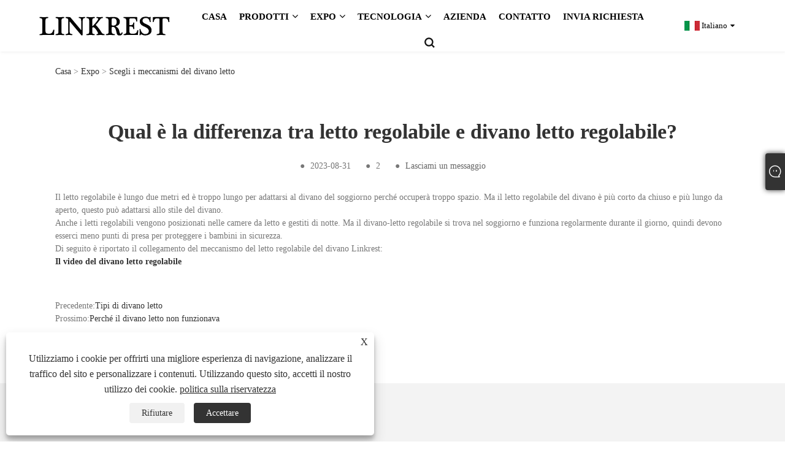

--- FILE ---
content_type: text/html; charset=utf-8
request_url: https://it.linkrest.com/news-show-586.html
body_size: 8821
content:

<!DOCTYPE html>
<html xmlns="https://www.w3.org/1999/xhtml" lang="it" >
<head>
    <meta http-equiv="Content-Type" content="text/html; charset=utf-8">
    <meta name="viewport" content="width=device-width, initial-scale=1, minimum-scale=1, maximum-scale=1">
    
<title>Qual è la differenza tra letto regolabile e divano letto regolabile? - Notizie - PRODUTTORE DI MECCANISMI PER DORMIRE DIVANI LINKREST</title>
<meta name="keywords" content="Qual è la differenza tra letto regolabile e divano letto regolabile?" />
<meta name="description" content="PRODUTTORE DEL MECCANISMO DEL DORMIRE PER DIVANO LINKREST: Qual è la differenza tra il letto regolabile e il divano letto regolabile?" />
<link rel="shortcut icon" href="/upload/7010/2022112509390462593.ico" type="image/x-icon" />
<!-- Google tag (gtag.js) -->
<script async src="https://www.googletagmanager.com/gtag/js?id=G-QV1ZL7DNGR"></script>
<script>
  window.dataLayer = window.dataLayer || [];
  function gtag(){dataLayer.push(arguments);}
  gtag('js', new Date());

  gtag('config', 'G-QV1ZL7DNGR');
</script>
<link rel="dns-prefetch" href="https://style.trade-cloud.com.cn" />
<link rel="dns-prefetch" href="https://i.trade-cloud.com.cn" />
    <meta name="robots" content="index,follow">
    <meta name="distribution" content="Global" />
    <meta name="googlebot" content="all" />
    <meta property="og:type" content="news" />
    <meta property="og:url" content="https://it.linkrest.com/news-show-586.html" />
    <meta property="og:title" content="Qual è la differenza tra letto regolabile e divano letto regolabile? - Notizie - PRODUTTORE DI MECCANISMI PER DORMIRE DIVANI LINKREST" />
    <meta property="og:description" content="Il letto regolabile è molto popolare in camera da letto con posizioni regolabili della testa e dei piedi per un perfetto relax. Il letto regolabile del divano ha anche posizioni dello schienale e del poggiapiedi regolabili per un meraviglioso relax, ma sono diversi." />
    <meta property="og:site_name" content="https://it.linkrest.com" />
    
    <link href="https://it.linkrest.com/news-show-586.html" rel="canonical" />
    <link rel="alternate" hreflang="en"  href="https://www.linkrest.com/news-show-568.html"/>
<link rel="alternate" hreflang="x-default"  href="https://www.linkrest.com/news-show-568.html"/>
<link rel="alternate" hreflang="af"  href="https://af.linkrest.com/news-show-574.html"/>
<link rel="alternate" hreflang="vi"  href="https://vi.linkrest.com/news-show-580.html"/>
<link rel="alternate" hreflang="it"  href="https://it.linkrest.com/news-show-586.html"/>
<link rel="alternate" hreflang="ar"  href="https://ar.linkrest.com/news-show-592.html"/>
<link rel="alternate" hreflang="id"  href="https://id.linkrest.com/news-show-598.html"/>
<link rel="alternate" hreflang="es"  href="https://es.linkrest.com/news-show-604.html"/>
<link rel="alternate" hreflang="nl"  href="https://nl.linkrest.com/news-show-616.html"/>
<link rel="alternate" hreflang="pt"  href="https://pt.linkrest.com/news-show-622.html"/>
<link rel="alternate" hreflang="tr"  href="https://tr.linkrest.com/news-show-628.html"/>
<link rel="alternate" hreflang="pl"  href="https://pl.linkrest.com/news-show-634.html"/>
<link rel="alternate" hreflang="fr"  href="https://fr.linkrest.com/news-show-640.html"/>
<link rel="alternate" hreflang="de"  href="https://de.linkrest.com/news-show-646.html"/>
<link rel="alternate" hreflang="fi"  href="https://fi.linkrest.com/news-show-652.html"/>
<link rel="alternate" hreflang="hu"  href="https://hu.linkrest.com/news-show-658.html"/>
<link rel="alternate" hreflang="ja"  href="https://ja.linkrest.com/news-show-664.html"/>
<link rel="alternate" hreflang="ko"  href="https://ko.linkrest.com/news-show-670.html"/>
<link rel="alternate" hreflang="sv"  href="https://sv.linkrest.com/news-show-676.html"/>

    <script type="application/ld+json">[
  {
    "@context": "https://schema.org/",
    "@type": "BreadcrumbList",
    "ItemListElement": [
      {
        "@type": "ListItem",
        "Name": "Casa",
        "Position": 1,
        "Item": "https://it.linkrest.com/"
      },
      {
        "@type": "ListItem",
        "Name": "Expo",
        "Position": 2,
        "Item": "https://it.linkrest.com/news.html"
      },
      {
        "@type": "ListItem",
        "Name": "Scegli i meccanismi del divano letto",
        "Position": 3,
        "Item": "https://it.linkrest.com/news-44.html"
      },
      {
        "@type": "ListItem",
        "Name": "Qual è la differenza tra letto regolabile e divano letto regolabile?",
        "Position": 4,
        "Item": "https://it.linkrest.com/news-show-586.html"
      }
    ]
  },
  {
    "@context": "http://schema.org",
    "@type": "NewsArticle",
    "MainEntityOfPage": {
      "@type": "WebPage",
      "@id": "https://it.linkrest.com/news-show-586.html"
    },
    "Headline": "Qual è la differenza tra letto regolabile e divano letto regolabile? - Notizie - PRODUTTORE DI MECCANISMI PER DORMIRE DIVANI LINKREST",
    "Image": {
      "@type": "ImageObject",
      "Url": "https://it.linkrest.com/upload/7010/2023083116212859175.jpg"
    },
    "DatePublished": "2023-08-31T16:21:28.0000000Z",
    "Author": {
      "@type": "Organization",
      "Name": "Jiaxing Rest Furniture & Appliance Co., Ltd.",
      "Url": "https://it.linkrest.com/",
      "Logo": null
    },
    "Publisher": {
      "@type": "Organization",
      "Name": "Jiaxing Rest Furniture & Appliance Co., Ltd.",
      "Url": null,
      "Logo": {
        "@type": "ImageObject",
        "Url": "https://it.linkrest.com/upload/7010/20221205152020295899.webp"
      }
    },
    "Description": "PRODUTTORE DEL MECCANISMO DEL DORMIRE PER DIVANO LINKREST: Qual è la differenza tra il letto regolabile e il divano letto regolabile?"
  }
]</script>
    
<link rel="stylesheet" type="text/css" href="/Template/301/fonts/iconfont.css">
<link rel="stylesheet" type="text/css" href="/Template/301/default/css/style.css">
<link rel="stylesheet" type="text/css" href="/Template/301/css/mobile.css">
<link rel="stylesheet" type="text/css" href="/Template/301/default/css/im.css">
<link rel="stylesheet" type="text/css" href="/Template/301/css/links.css">
<link rel="stylesheet" type="text/css" href="/Template/301/default/css/font-awesome.min.css">
<link rel="stylesheet" type="text/css" href="/Template/301/css/language.css">


    <link type="text/css" rel="stylesheet" href="/Template/301/default/css/product.css" />
    <link rel="stylesheet" type="text/css" href="/Template/301/default/css/product_mobile.css">
    <script src="/Template/301/js/jquery.min.js"></script>
    <script type="text/javascript" src="/Template/301/js/owl.carousel.js"></script>
    <script type="text/javascript" src="/js/book.js"></script>
    <link type="text/css" rel="stylesheet" href="/css/inside.css" />
</head>
<body>
    <div class="container">
        
<!-- web_head start -->
<header class="index_web_head web_head">
    <div class="layout">
        <div class="head_left">
            <figure class="logo">
                <a class="logo_img" href="/">
                    <img src="/upload/7010/20221205152020295899.webp" alt="Jiaxing Rest Furniture & Appliance Co., Ltd."></a>
            </figure>
        </div>
        <nav class="nav_wrap">
            <ul class="head_nav">
                <li><a href="/" title="Casa"><em>Casa</em></a></li><li><a href="/products.html" title="Prodotti"><em>Prodotti</em></a><ul><li><a title="Meccanismi per divani letto stile italiano" href="/italian-style-sofa-bed-mechanisms"><em>Meccanismi per divani letto stile italiano</em></a></li><li><a title="Meccanismi per divani letto estraibili/a scomparsa" href="/pullout-popup-sofabed-mechanisms"><em>Meccanismi per divani letto estraibili/a scomparsa</em></a></li><li><a title="Meccanismi per divani letto a doppia piegatura" href="/bi-fold-sofa-sleeper-mechanisms"><em>Meccanismi per divani letto a doppia piegatura</em></a></li><li><a title="Meccanismi per divani letto a tripla piegatura" href="/tri-fold-sofa-bed-mechanisms"><em>Meccanismi per divani letto a tripla piegatura</em></a></li><li><a title="Cerniere per futon a scatto (Click-Clack)" href="/click-clacks-futon-hinges"><em>Cerniere per futon a scatto (Click-Clack)</em></a></li><li><a title="Meccanismi per divani letto scorrevoli" href="/sliding-sofabed-mechanism"><em>Meccanismi per divani letto scorrevoli</em></a></li><li><a title="Meccanismi per divani letto regolabili" href="/adjustable-sofabed-mechanism"><em>Meccanismi per divani letto regolabili</em></a></li><li><a title="Attacchi per montaggio rapido (KD) per mobili" href="/furniture-kd-connector-fittings"><em>Attacchi per montaggio rapido (KD) per mobili</em></a></li><li><a title="Cerniere per meccanismi di letti contenitore a sollevamento" href="/lift-storage-bed-mechanism-hinges"><em>Cerniere per meccanismi di letti contenitore a sollevamento</em></a></li><li><a title="Base girevole per poltrona/divano abbraccio" href="/swivel-cuddle-sofa-chair-base"><em>Base girevole per poltrona/divano abbraccio</em></a></li><li><a title="Meccanismi per divani letto scorrevoli elettrici motorizzati" href="/power-electric-sliding-sofa-bed-mechanism"><em>Meccanismi per divani letto scorrevoli elettrici motorizzati</em></a></li></ul></li><li><a href="/news.html" title="Expo"><em>Expo</em></a><ul><li><a title="Expo" href="/news-3.html"><em>Expo</em></a></li><li><a title="Montaggio meccanismo divano letto" href="/news-45.html"><em>Montaggio meccanismo divano letto</em></a></li><li><a title="Notizie del settore" href="/news-66.html"><em>Notizie del settore</em></a></li><li><a title="A proposito di fabbrica" href="/news-92.html"><em>A proposito di fabbrica</em></a></li><li><a title="Scegli i meccanismi del divano letto" href="/news-44.html"><em>Scegli i meccanismi del divano letto</em></a></li></ul></li><li><a href="/download.html" title="Tecnologia"><em>Tecnologia</em></a><ul><li><a title="Scarica il catalogo" href="/download-788.html"><em>Scarica il catalogo</em></a></li><li><a title="Piano espositivo" href="/download-789.html"><em>Piano espositivo</em></a></li><li><a title="Scarica video dormienti" href="/download-791.html"><em>Scarica video dormienti</em></a></li></ul></li><li><a href="/about.html" title="Azienda"><em>Azienda</em></a></li><li><a href="/contact.html" title="Contatto"><em>Contatto</em></a></li><li><a href="/message.html" title="Invia richiesta"><em>Invia richiesta</em></a></li>
            </ul>
            <b id="btn-search" class="btn--search"></b>
        </nav>
        <div class="head_right">
            <div class="change-language ensemble">
                <div class="change-language-title medium-title">
                    <div class="language-flag language-flag-it"><a title="Italiano" href="javascript:;"><b class="country-flag"></b><span>Italiano</span> </a></div>
                </div>
                <div class="change-language-cont sub-content"></div>
            </div>
        </div>
        <ul class="prisna-wp-translate-seo" id="prisna-translator-seo">
            <li class="language-flag language-flag-en"><a title="English" href="https://www.linkrest.com"><b class="country-flag"></b><span>English</span></a></li><li class="language-flag language-flag-zh-CN"><a title="简体中文" href="//zh-cn.linkrest.com"><b class="country-flag"></b><span>简体中文</span></a></li><li class="language-flag language-flag-af"><a title="Afrikaans" href="//af.linkrest.com"><b class="country-flag"></b><span>Afrikaans</span></a></li><li class="language-flag language-flag-es"><a title="Español" href="//es.linkrest.com"><b class="country-flag"></b><span>Español</span></a></li><li class="language-flag language-flag-pt"><a title="Português" href="//pt.linkrest.com"><b class="country-flag"></b><span>Português</span></a></li><li class="language-flag language-flag-ru"><a title="русский" href="//ru.linkrest.com"><b class="country-flag"></b><span>русский</span></a></li><li class="language-flag language-flag-fr"><a title="Français" href="//fr.linkrest.com"><b class="country-flag"></b><span>Français</span></a></li><li class="language-flag language-flag-ja"><a title="日本語" href="//ja.linkrest.com"><b class="country-flag"></b><span>日本語</span></a></li><li class="language-flag language-flag-de"><a title="Deutsch" href="//de.linkrest.com"><b class="country-flag"></b><span>Deutsch</span></a></li><li class="language-flag language-flag-vi"><a title="tiếng Việt" href="//vi.linkrest.com"><b class="country-flag"></b><span>tiếng Việt</span></a></li><li class="language-flag language-flag-it"><a title="Italiano" href="//it.linkrest.com"><b class="country-flag"></b><span>Italiano</span></a></li><li class="language-flag language-flag-nl"><a title="Nederlands" href="//nl.linkrest.com"><b class="country-flag"></b><span>Nederlands</span></a></li><li class="language-flag language-flag-pl"><a title="Polski" href="//pl.linkrest.com"><b class="country-flag"></b><span>Polski</span></a></li><li class="language-flag language-flag-ko"><a title="한국어" href="//ko.linkrest.com"><b class="country-flag"></b><span>한국어</span></a></li><li class="language-flag language-flag-fi"><a title="Suomi" href="//fi.linkrest.com"><b class="country-flag"></b><span>Suomi</span></a></li><li class="language-flag language-flag-tr"><a title="Türkçe" href="//tr.linkrest.com"><b class="country-flag"></b><span>Türkçe</span></a></li><li class="language-flag language-flag-ar"><a title="العربية" href="//ar.linkrest.com"><b class="country-flag"></b><span>العربية</span></a></li><li class="language-flag language-flag-id"><a title="Indonesia" href="//id.linkrest.com"><b class="country-flag"></b><span>Indonesia</span></a></li><li class="language-flag language-flag-sv"><a title="Svenska" href="//sv.linkrest.com"><b class="country-flag"></b><span>Svenska</span></a></li><li class="language-flag language-flag-hu"><a title="magyar" href="//hu.linkrest.com"><b class="country-flag"></b><span>magyar</span></a></li>
        </ul>
    </div>
</header>
<!--// web_head end -->


        <div class="banner page-banner" id="body">
            <div class="page-bannertxt">
                
            </div>
            <img src="/upload/7010/20221125233035708930.webp" />
        </div>

        <div class="location">

            <div class="layout">
                <div class="position">
                    <span><a class="home" href="/"><i class="icon-home">Casa</i></a></span>
                    <span>></span>
                    <a href="https://it.linkrest.com/news.html">Expo</a>
                     > <a href="https://it.linkrest.com/news-44.html" title="Scegli i meccanismi del divano letto">Scegli i meccanismi del divano letto</a>
                </div>

            </div>
        </div>


        <div class="block nnewshow">
            <div class="layout">

                <div class="classes">
                    <h1>
                        Qual è la differenza tra letto regolabile e divano letto regolabile?</h1>
                    <div class="class-info">

                        <div class="date">
                            <span><i>● </i>
                                2023-08-31
                            </span>
                            <span id="viewCount"><i>● </i>- </span>
                            <span><i>● </i><a href="#Leave">Lasciami un messaggio </a></span>
                        </div>
                    </div>
                    <div class="class-name">
                    </div>
                    <div class="class-content">
                        <p>Il letto regolabile è lungo due metri ed è troppo lungo per adattarsi al divano del soggiorno perché occuperà troppo spazio. Ma il letto regolabile del divano è più corto da chiuso e più lungo da aperto, questo può adattarsi allo stile del divano.</p>
<p>Anche i letti regolabili vengono posizionati nelle camere da letto e gestiti di notte. Ma il divano-letto regolabile si trova nel soggiorno e funziona regolarmente durante il giorno, quindi devono esserci meno punti di presa per proteggere i bambini in sicurezza.</p>
<p>Di seguito è riportato il collegamento del meccanismo del letto regolabile del divano Linkrest:</p>
<p>
	<strong><a href="https://www.linkedin.com/posts/paulchina_sofadesign-activity-7102160903906725888-aMmT?utm_source=share&utm_medium=member_desktop" target="_blank">Il video del divano letto regolabile</a></strong>
</p>
<p>
	<br />
</p>
                    </div>
                    <div class="prev-next">
                        <div class="prev-news"><span>Precedente:</span><a href="/news-show-885.html" title="Tipi di divano letto">Tipi di divano letto</a></div>
                        <div class="next-news"><span>Prossimo:</span><a href="/news-show-584.html" title="Perché il divano letto non funzionava">Perché il divano letto non funzionava</a></div>
                    </div>
                </div>
                <div class="a2a_kit a2a_kit_size_32 a2a_default_style">
                    <a class="a2a_dd" href="https://www.addtoany.com/share"></a>
                    <a class="a2a_button_facebook"></a>
                    <a class="a2a_button_twitter"></a>
                    <a class="a2a_button_pinterest"></a>
                    <a class="a2a_button_linkedin"></a>
                </div>
                <script async src="https://static.addtoany.com/menu/page.js"></script>
            </div>
        </div>
        <div class="block news-inquiry" id="Leave">
            <div class="layout">
                <div class="classes">
                    <div class="class-content">

                        <div class="inquiry">
                            <h3>Invia richiesta</h3>
                            <form class="form" id="ContactForm" data-proid="0">
                                <div class="form-item col-l-1">
                                    <input placeholder="Soggetto*" id="contact_subject" name="Subject" type="text" value="" required>
                                </div>
                                <div class="form-item col-r-1">
                                    <input placeholder="Azienda" id="contact_company" name="Company" type="text" value="">
                                </div>
                                <div class="form-item col-l-1">
                                    <input name="email" placeholder="E-mail*" id="contact_email" type="email" value="" required>
                                </div>
                                <div class="form-item col-r-1">
                                    <input placeholder="Nome*" id="contact_name" name="name" type="text" value="" required>
                                </div>
                                <div class="form-item col-l-1">
                                    <input placeholder="tel / WhatsApp" id="contact_tel" name="tel" type="text" value="">
                                </div>
                                <div class="form-item col-l-2">
                                    <textarea name="content" placeholder="Contenuto*" id="contact_content" required></textarea>
                                </div>
                                <div class="form-item">
                                    <button id="submit" type="submit" style="line-height: 40px; border: 1px solid #999; border-radius: 5px;">invia</button>
                                </div>
                            </form>
                        </div>
                    </div>
                </div>
            </div>
        </div>
        <script>
            ContactForm.addEventListener("submit", (e) => {
                e.preventDefault();

                const button = $("#submit");

                button.attr("disabled", true);

                var ProID, Subject, Company, Email, Name, Tel, Content;
                ProID = $("#ContactForm").attr("data-proid").trim();
                Subject = $("input#contact_subject").val().trim();
                Company = $("input#contact_company").val().trim();
                Name = $("input#contact_name").val().trim();
                Email = $("input#contact_email").val().trim();
                Tel = $("input#contact_tel").val().trim();
                Content = $("#contact_content").val();

                button.html("Please Wait...");

                var url = window.location.pathname;
                $.ajax({
                    type: "POST",
                    url: "/AjaxData.ashx",
                    data: "Action=AddBook&ProID=" + encodeURIComponent(ProID) + "&Title=" + encodeURIComponent(Subject) + "&Company=" + encodeURIComponent(Company) + "&Email=" + encodeURIComponent(Email)
                        + "&Name=" + encodeURIComponent(Name) + "&Url=" + encodeURIComponent(url) + "&Tel=" + encodeURIComponent(Tel) + "&Content=" + encodeURIComponent(Content),
                    success: function (ret) {
                        if (ret == "200") {
                            window.location.href = "/thank.html";
                        }
                        else {
                            alert(ret);
                            button.html("invia");
                            button.attr("disabled", false);
                        }
                    },
                    error: function (XMLHttpRequest, textStatus, errorThrown) {
                        alert("Erro"); button.html("invia"); button.attr("disabled", false);
                    }
                });
            });
            $(function () {
                var newsId = 586;
                if (!newsId) return;
                $.ajax({
                    url: "/Handlers/GetView.ashx",
                    type: "GET",
                    data: { id: newsId, t: new Date().getTime() },
                    cache: false,
                    success: function (res) {
                        $("#viewCount").html('<i>● </i> ' + res);
                    },
                    error: function () {
                        $("#viewCount").html('<i>● </i> -');
                    }
                });
                $.ajax({
                    url: "/Handlers/AddView.ashx",
                    type: "POST",
                    data: { id: newsId },
                    cache: false
                });
            });
        </script>

        
<!-- web_footer start -->
<footer class="web_footer">
    <div class="layout">
        <figure class="foot_logo wow fadeInUpA" data-wow-delay=".1s">
            <img src="/upload/7010/20221205152020295899.webp" alt="Jiaxing Rest Furniture & Appliance Co., Ltd." title="Jiaxing Rest Furniture & Appliance Co., Ltd." />
        </figure>
        <ul class="foot_contact wow fadeInUpA" data-wow-delay=".3s">
            <li><i class="fa fa-phone" aria-hidden="true"></i><a href="tel:+86-573-82283311">+86-573-82283311</a></li>
            <li><i class="fa fa-envelope-o" aria-hidden="true"></i><a href="/message.html">sales@linkrest.com</a></li>
        </ul>
        <ul class="foot_sns wow fadeInUpA" data-wow-delay=".3s">
            <li><a href="https://www.youtube.com/@jolin-v6p" target="_blank" rel="nofollow" class="YouTube"><span class="iconfont icon-youtube"></span></a></li><li><a href="https://www.instagram.com/jolinlzl002/" target="_blank" rel="nofollow" class="ICP"><span class="iconfont icon-instagram"></span></a></li><li><a href="https://api.whatsapp.com/send?phone=+86 18257329078&text=Hello" target="_blank" rel="nofollow" class="Whatsapp"><span class="iconfont icon-whatsapp"></span></a></li><li><a href="https://vk.com/feed" target="_blank" rel="nofollow" class="vk"><span class="iconfont icon-vk"></span></a></li>
        </ul>
    </div>
    <div class="footer wow fadeInUpA" data-wow-delay=".3s">
        Copyright © 2022 Jiaxing Rest Furniture & Appliance Co., Ltd. - Meccanismo per divano letto regolabile, meccanismo pop-up estraibile, meccanismi per divano letto bi-fold - Tutti i diritti riservati
    </div>
    <div class="links">
        <ul>
            <li><a href="/links.html">Links</a></li>
            <li><a href="/sitemap.html">Sitemap</a></li>
            <li><a href="/rss.xml">RSS</a></li>
            <li><a href="/sitemap.xml">XML</a></li>
            <li><a href="/privacy-policy.html" rel="nofollow" target="_blank">politica sulla riservatezza</a></li>
            
        </ul>
    </div>
</footer>
<style>
.index_cate {
    display: none;
}
.index_cate1 {
    text-align: center;
    line-height: 2;
    margin: 30px 0;
}
.index_cate1 .index_cate_items {
    margin: 0 -25px;
}
.index_cate1 .index_cate_items .cate_item {
    width: 33.33%;
    text-align: center;
    padding-top: 25px;
    float: left;
}
.index_cate1 .index_cate_items .item_inner {
    margin: 0 25px;
    position: relative;
}
.index_cate1 .index_cate_items .item_img, .index_cate .index_cate_items .item_img a, .index_cate .index_cate_items .item_img img {
    display: block;
    width: 100%;
    height: auto;
}
.index_cate1 .index_cate_items .item_img a {
    position: relative;
    overflow: hidden;
}
.index_cate1 .index_cate_items .item_img a:before {
    background: rgba(0,0,0,0) -webkit-linear-gradient(to right,rgba(255,255,255,0) 0px,rgba(255,255,255,0.3) 100%) repeat scroll 0 0;
    background: rgba(0,0,0,0) linear-gradient(to right,rgba(255,255,255,0) 0px,rgba(255,255,255,0.3) 100%) repeat scroll 0 0;
    content: "";
    display: block;
    height: 100%;
    left: -75%;
    position: absolute;
    top: 0;
    transform: skewX(
-25deg);
    -webkit-transform: skewX(
-25deg);
    -ms-transform: skewX(-25deg);
    -o-transform: skewX(-25deg);
    width: 50%;
    z-index: 2;
    opacity: 0.6;
}
.index_cate1 .index_cate_items .item_img a img {
    border: 1px solid #eee;
}
.index_cate1 .index_cate_items .item_inner .item_info {
    position: relative;
    bottom: 0;
    width: 100%;
    margin-top: 20px;
}
.index_product .product_item figure figcaption {
    position: relative;
    bottom: 0;
    width: 100%;
}
.index_cate1 .index_cate_items .item_info {
    display: block;
}
.index_cate1 .index_cate_items .item_title, .index_cate .index_cate_items .item_title a {
    color: #666;
    height: 1.5em;
    line-height: 1.5em;
    overflow: hidden;
    font-weight: normal;
    margin-bottom: 12px;
}
.index_company_intr .layout:nth-child(4){display: none;}
.swiper-pagination-bullet:nth-child(4){display: none;}
.swiper-pagination-bullet:nth-child(5){display: none;}
.swiper-pagination-bullet:nth-child(6){display: none;}
.swiper-pagination-bullet:nth-child(7){display: none;}
.swiper-pagination-bullet:nth-child(8){display: none;}
.index_cate .index_cate_items .item_title, .index_cate .index_cate_items .item_title a {
    color: #666;
}
.index_product .product_item .item_title, .index_product .product_item .item_title a {
    color: #666;
}
.nav_wrap .head_nav li {
    display: inline-block;
    position: relative;
    line-height: 54px;
    font-size: 15px;
    margin: 0 5px;
    perspective: 500px;
}

.container-pro-navbar > ul > li.navbar-active p {
    color: #fff;
    background-color: #ccc !important;
}
.container-pro-navbar .navbar-active {
    color: #666 !important;
    background-color: #ccc !important;
}
.container-pro-navbar > ul > li {
    margin-bottom: 10px;
    display: inline-block;
    font-size: 12px;
    color: #000;
    position: relative;
    border: 1px solid #b7b7b7;
    margin-right: 1%;
    margin-bottom: 25px;
    width: 23%;
    box-sizing: border-box;
    margin-left: 1%;
    text-align: center;
}
.product-right>h1 {
    font-size: 24px;
    line-height: 150%;
    margin-top: 0;
    border-bottom: 1px dashed #b7b7b7;
    margin-bottom: 15px;
    padding-bottom: 15px;
}

.product_item .item_img img {
    display: block;
    width: 100%;
    height: auto;
    border: 1px solid #eee;
}
.index_cate .index_cate_items .item_img a img {
    border: 1px solid #eee;
}
.index_promote .swiper-pagination-bullet-active {
    background-color: #ccc;
}
.investblock-heading .homeBadgeH2 {
    font-size: 24px;
    font-weight: normal;
    color: #3c4444;
    margin: 0;
    margin-top: 0px;
    margin-bottom: 0px;
    letter-spacing: 0;
}
.index_company_intr .sys_btn {
    background-color: #ccc;
    color: #666 !important;
    cursor: pointer;
}
.layout .index_title {
    font-size: 36px;
    font-weight: normal!important;
    text-transform: uppercase;
    font-family: 'Roboto'!important;
}
.index_promote .promote_item .item_title {
    height: 100px;
    line-height: 1.2em;
    overflow: inherit;
    font-size: 18px;
    font-weight: normal;
}
body {
    font-style: normal;
    font-weight: 400;
    font-family: "Roboto";
    line-height: 1.5em;
    letter-spacing: 0;
    text-transform: none;
    color: #777777;
}
.slider_banner {
    overflow: hidden;
    display: none;
}
.nav_wrap .head_nav li ul {
    width: 300px;
}
.index_company_intr .company_intr_desc {
    padding-top: 0.8em;
    font-size: 18px;
    margin-top: 5%;
    display: none;
}
.index_company_intr .company_intr_desc {
    padding-top: 0;
    font-size: 18px;
    margin-top: 0;
}
.index_company_intr .company_intr_cont {
    padding-top: 0;
    text-align: center;
    padding-bottom: 15px;
    padding-left: 5%;
    padding-right: 5%;
}

.block .product-right .show-detail .product-item .product-info p {
    display: -webkit-box;
    -webkit-box-orient: vertical;
    -webkit-line-clamp: 4;
    overflow: hidden;
    display: none;
}
.opt h4{
    font-size: 16px;
    font-weight: 600;
    padding: 15px 0;
}
.opt table{
width:100%;
border-collapse: collapse;
}
.opt table td{
padding:5px;}
.promote_item{width: 383px!important;
    margin-right: 2px;}

.index_promote .promote_item .item_img .img_box::before {
    background: linear-gradient(to top,rgba(225,225,225,0) 0,rgba(225,225,225,0) 25%,rgb(225,225,225) 100%)!important;
}
.index_promote .promote_item .learn_more {
    padding-top: 10px;
    display: none;
}
.item_cont {
    position: relative;
    bottom: 0;
}
.index_promote .promote_item .item_title {
    height: 100px;
    line-height: 1.2em;
    overflow: inherit;
    font-size: 18px;
}
.index_promote .promote_item .item_info {
    padding-right: 10%;
    padding-left: 10%;
    text-align: center;
}
.index_promote .promote_item .item_img, .index_promote .promote_item .item_cont {
    width: 100%;
    margin-top: 10px;
}
.promote_item .item_info {
    opacity: 1;
    -webkit-transform: translateX(-150px);
    -ms-transform: translateX(-150px);
    -o-transform: translateX(-150px);
    transform: initial;
    -webkit-transform-origin: 0 center;
    -moz-transform-origin: 0 center;
    -ms-transform-origin: 0 center;
    -o-transform-origin: 0 center;
    transform-origin: 0 center;
    -webkit-transition: all 1s ease;
    -o-transition: all 1s ease;
    transition: all 1s ease;
}
.index_company_intr .company_intr_cont {
    padding-top: 0;
    text-align: left;
    padding-bottom: 15px;
    padding-left: 5%;
    padding-right: 5%;
}
.sys_btn {
    display: inline-block;
    background-color: #00909e;
    padding: 0.5em 2.1em;
    font-size: 21px;
    line-height: 1.5;
    color: #fff!important;
    position: relative;
    -webkit-transform: scale(1);
    -ms-transform: scale(1);
    -o-transform: scale(1);
    transform: scale(1);
    text-transform: uppercase;
    cursor: pointer;
    margin-left: 35px;
}
.nav_wrap .head_nav li a {
    position: relative;
    display: block;
    padding: 0 10px;
    color: #000;
}
.change-language .change-language-title, .change-language .change-language-title a {
    font-size: 10pt;
    color: #000;
}
.web_head .btn--search {

    background: url(https://i.trade-cloud.com.cn/upload/7010/image/20221204/search-btn_38938.webp) center no-repeat;


}
.web_head {
    width: 100%;
    background-color: #fff;

    box-shadow: 1px 1px 5px #eee;
}
.web_head .head_left {
    background-color: #fff;

}
.fixed-nav .nav_wrap {

    background-color: rgba(255,255,255,1);
}
.index_company_intr .company_intr_cont, .index_company_intr .company_intr_cont a {
    color: #000;
}
.index_company_intr {
    background-color: #fff;
}
.gotop {
    background-color: #ccc;
}
.web_footer, .web_footer a {
    color: #8a8a8a;
}
.links li a {
    display: block;
    color: #8a8a8a;
}
.web_footer {
    padding: 65px 0;
    text-align: center;
    margin: 0;
    background-color: #262626;
}
.index_company_intr .layout {
    width: 1400px;
    max-width: inherit;
}
.utilityblock.products .utilityblock-content {
    width: 1400px;
    margin: 0 auto;
}
.left {
    width: 50%;
    float: left;
    box-sizing: border-box;
    padding: 2%;
    font-size: 14px;
    text-align: left;
    line-height: 1.5;
}
.nav_wrap .head_nav>li>a:after, .nav_wrap .head_nav>li.nav-current>a:after {
    content: '';
    display: block;
    width: 0%;
    height: 1px;
    background-color: #fff;
    position: absolute;
    left: 50%;
    bottom: 10px;
}
.nav_wrap .head_nav li ul {
    background: #fff;
    border: 1px solid rgba(0,0,0,0.08);
    box-shadow: 1px 1px 3px 0px rgba(0, 0, 0, 0.08), inset 0px 1px 1px 0px rgba(255, 255, 255, 0.95);
}
.nav_wrap .head_nav li li a {
    line-height: 3em;
    line-height: 3em;
    padding: 0 10px;
    margin: 0 10px;
    color: #262626;
    overflow: hidden;
    opacity: 0;
}
.nav_wrap .head_nav li li a:hover {
    color: #262626;
}
.nav_wrap .head_nav li li:hover>a,.nav_wrap .head_nav li li:hover>a>b {
    color: #000;
    font-weight: normal;
}
.page-banner {
    position: relative;
    display: none;
}
.location {
    width: 100%;
    float: left;
    background-color: #fff;
}
.container-pro-navbar .navbar-active {
    color: #ffffff !important;
    background-color: #262626 !important;
}
.block .product-right .show-detail .product-item .product-info .btn:last-child {
    background-color: gainsboro;
    color: #000;
}
.block .class-content .form .form-item textarea, .block .class-content .form .form-item input {
    box-sizing: border-box;
    width: 98%;
    line-height: 40px;
    padding: 0 5px;
    border: 1px solid #999;
    border-radius: 5px;
    border-left: solid 3px #ccc;
}

@media(max-width: 991px){
.container-pro-navbar > ul > li {
    width: 100%;
}
.utilityblock.products .utilityblock-content {
    width: 100%;
    margin: 0 auto;
}
.index_company_intr .layout {
    width: 100%;
    max-width: inherit;
}
.learn_more {
    margin-top: 10%;
    display: none;
}
.layout .index_title {
    font-size: 24px;
    font-weight: normal;
    text-transform: uppercase;
    font-family: "Roboto";
}
.left {
    width: 100%;
    float: left;
    box-sizing: border-box;
    padding: 2%;
    font-size: 14px;
    text-align: left;
    line-height: 1.5;
}
}
@media (max-width: 1440px){
.nav_wrap .head_nav li {
    margin: 0;
}

}
</style><script id="test" type="text/javascript"></script><script type="text/javascript">document.getElementById("test").src="//www.linkrest.com/IPCount/stat.aspx?ID=7010";</script>
<!--// web_footer end -->

    </div>
    

<link href="/OnlineService/11/css/im.css" rel="stylesheet" />
<div class="im">
    <style>
        img {
            border: none;
            max-width: 100%;
        }
    </style>
    <label class="im-l" for="select"><i class="iconfont icon-xiaoxi21"></i></label>
    <input type="checkbox" id="select">
    <div class="box">
        <ul>
            <li><a class="ri_WhatsApp" href="https://api.whatsapp.com/send?phone=+86 13967398833&text=Hello" title="+86 13967398833" target="_blank"><img style="width:25px;" src="/OnlineService/11/images/whatsapp.webp" alt="Whatsapp" /><span>Paul</span></a></li><li><a class="ri_Email" href="/message.html" title="sales@linkrest.com" target="_blank"><img style="width:25px;" src="/OnlineService/11/images/e-mail.webp" alt="E-mail" /><span></span></a></li> 
            <li style="padding:5px"><img src="/upload/7010/20231129083232296446.png" alt="QR" /></li>
        </ul>
    </div>
</div>





<div class="web-search" style="">
    <b id="btn-search-close" class="btn--search-close"></b>
    <div style="width: 100%">
        <div class="head-search">
            <form class="" action="/products.html">
                <input class="search-ipt" name="search" placeholder="Inizia a digitare ...">
                <input class="search-btn" type="button">
                <span class="search-attr">Premi Invio per cercare o ESC per chiudere</span>
            </form>
        </div>
    </div>
</div>
<script src="/Template/301/js/common.js"></script>
<script type="text/javascript">
    $(function () {
		$(".privacy-close").click(function(){
		$("#privacy-prompt").css("display","none");
			});
    });
</script>
<div class="privacy-prompt" id="privacy-prompt"><div class="privacy-close">X</div>
    	    <div class="text">
    	        Utilizziamo i cookie per offrirti una migliore esperienza di navigazione, analizzare il traffico del sito e personalizzare i contenuti. Utilizzando questo sito, accetti il ​​nostro utilizzo dei cookie.
    	        <a href="/privacy-policy.html" rel='nofollow' target="_blank">politica sulla riservatezza</a>
    	    </div>
    	    <div class="agree-btns">
        	    <a class="agree-btn" onclick="myFunction()" id="reject-btn"   href="javascript:;">
        	        Rifiutare
        	    </a>
        	    <a class="agree-btn" onclick="closeclick()" style="margin-left:15px;" id="agree-btn" href="javascript:;">
        	        Accettare
        	    </a>
    	    </div>
    	</div>
    <link href="/css/privacy.css" rel="stylesheet" type="text/css"  />	
	<script src="/js/privacy.js"></script>
<script defer src="https://static.cloudflareinsights.com/beacon.min.js/vcd15cbe7772f49c399c6a5babf22c1241717689176015" integrity="sha512-ZpsOmlRQV6y907TI0dKBHq9Md29nnaEIPlkf84rnaERnq6zvWvPUqr2ft8M1aS28oN72PdrCzSjY4U6VaAw1EQ==" data-cf-beacon='{"version":"2024.11.0","token":"ad1324eb761949df83b465abb1b84ccc","r":1,"server_timing":{"name":{"cfCacheStatus":true,"cfEdge":true,"cfExtPri":true,"cfL4":true,"cfOrigin":true,"cfSpeedBrain":true},"location_startswith":null}}' crossorigin="anonymous"></script>
</body>
</html>
